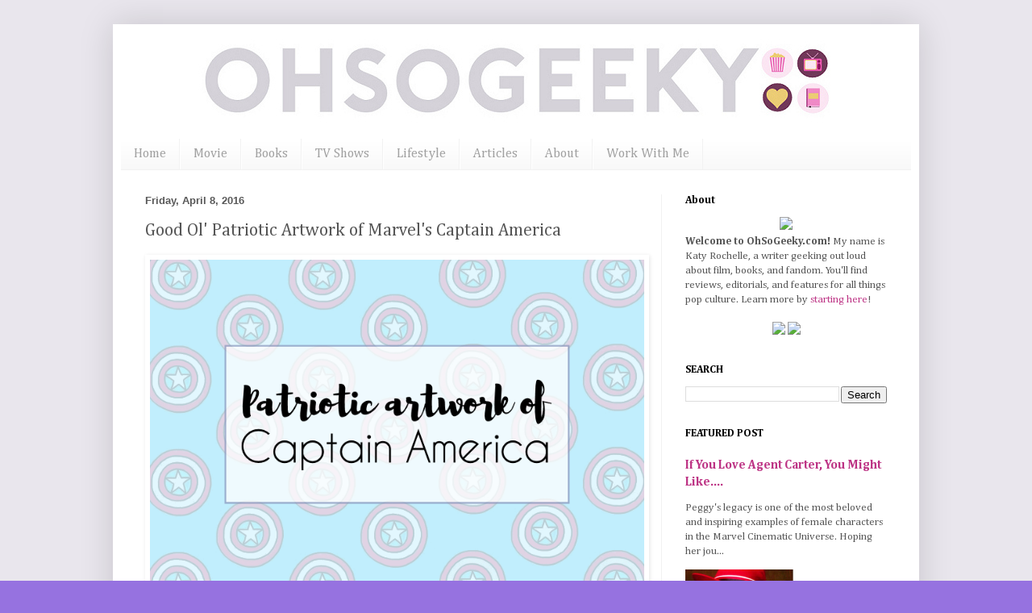

--- FILE ---
content_type: text/html; charset=UTF-8
request_url: https://www.ohsogeeky.com/2016/04/artwork-captain-america.html
body_size: 17250
content:
<!DOCTYPE html>
<html class='v2' dir='ltr' lang='en'>
<head>
<link href='https://www.blogger.com/static/v1/widgets/335934321-css_bundle_v2.css' rel='stylesheet' type='text/css'/>
<meta content='width=1100' name='viewport'/>
<meta content='text/html; charset=UTF-8' http-equiv='Content-Type'/>
<meta content='blogger' name='generator'/>
<link href='https://www.ohsogeeky.com/favicon.ico' rel='icon' type='image/x-icon'/>
<link href='https://www.ohsogeeky.com/2016/04/artwork-captain-america.html' rel='canonical'/>
<link rel="alternate" type="application/atom+xml" title="Oh So Geeky - Atom" href="https://www.ohsogeeky.com/feeds/posts/default" />
<link rel="alternate" type="application/rss+xml" title="Oh So Geeky - RSS" href="https://www.ohsogeeky.com/feeds/posts/default?alt=rss" />
<link rel="service.post" type="application/atom+xml" title="Oh So Geeky - Atom" href="https://www.blogger.com/feeds/5681829365024405949/posts/default" />

<link rel="alternate" type="application/atom+xml" title="Oh So Geeky - Atom" href="https://www.ohsogeeky.com/feeds/5207678201247132405/comments/default" />
<!--Can't find substitution for tag [blog.ieCssRetrofitLinks]-->
<link href='https://blogger.googleusercontent.com/img/b/R29vZ2xl/AVvXsEiCO0_L583a-kVI_3Ubc1tvuCcWP88Xu0JjOe58SaVCirjYW-EQ33pmcynR9iE1peg7kr6sf_cuaj69cX3Ip8knw_7pZCHCxzHVrrZVB4w9CNc3TH3lz0W4hvrAirQewiQVWdpd20Lnsc3J/s1600/captain-america-artwork.png' rel='image_src'/>
<meta content='https://www.ohsogeeky.com/2016/04/artwork-captain-america.html' property='og:url'/>
<meta content='Good Ol&#39; Patriotic Artwork of Marvel&#39;s Captain America' property='og:title'/>
<meta content='A geeky blog about movies, books, television shows, fandom, and pop culture' property='og:description'/>
<meta content='https://blogger.googleusercontent.com/img/b/R29vZ2xl/AVvXsEiCO0_L583a-kVI_3Ubc1tvuCcWP88Xu0JjOe58SaVCirjYW-EQ33pmcynR9iE1peg7kr6sf_cuaj69cX3Ip8knw_7pZCHCxzHVrrZVB4w9CNc3TH3lz0W4hvrAirQewiQVWdpd20Lnsc3J/w1200-h630-p-k-no-nu/captain-america-artwork.png' property='og:image'/>
<title>Oh So Geeky: Good Ol' Patriotic Artwork of Marvel's Captain America</title>
<style type='text/css'>@font-face{font-family:'Cambria';font-style:italic;font-weight:400;font-display:swap;src:url(//fonts.gstatic.com/l/font?kit=GFDoWAB9jnWLT-HIK7c7rJJdGg4xUQ&skey=6830e38320d5ad43&v=v18)format('woff2');unicode-range:U+0000-00FF,U+0131,U+0152-0153,U+02BB-02BC,U+02C6,U+02DA,U+02DC,U+0304,U+0308,U+0329,U+2000-206F,U+20AC,U+2122,U+2191,U+2193,U+2212,U+2215,U+FEFF,U+FFFD;}@font-face{font-family:'Cambria';font-style:normal;font-weight:400;font-display:swap;src:url(//fonts.gstatic.com/l/font?kit=GFDqWAB9jnWLT-HIK7ILrphaOAw&skey=d4699178559bc4b0&v=v18)format('woff2');unicode-range:U+0000-00FF,U+0131,U+0152-0153,U+02BB-02BC,U+02C6,U+02DA,U+02DC,U+0304,U+0308,U+0329,U+2000-206F,U+20AC,U+2122,U+2191,U+2193,U+2212,U+2215,U+FEFF,U+FFFD;}@font-face{font-family:'Cambria';font-style:normal;font-weight:700;font-display:swap;src:url(//fonts.gstatic.com/l/font?kit=GFDvWAB9jnWLT-HIIwkuu7V4NSY7WWA&skey=5202a3b6f5388b49&v=v18)format('woff2');unicode-range:U+0000-00FF,U+0131,U+0152-0153,U+02BB-02BC,U+02C6,U+02DA,U+02DC,U+0304,U+0308,U+0329,U+2000-206F,U+20AC,U+2122,U+2191,U+2193,U+2212,U+2215,U+FEFF,U+FFFD;}</style>
<style id='page-skin-1' type='text/css'><!--
/*
-----------------------------------------------
Blogger Template Style
Name:     Simple
Designer: Blogger
URL:      www.blogger.com
----------------------------------------------- */
/* Variable definitions
====================
<Variable name="keycolor" description="Main Color" type="color" default="#66bbdd"/>
<Group description="Page Text" selector="body">
<Variable name="body.font" description="Font" type="font"
default="normal normal 12px Arial, Tahoma, Helvetica, FreeSans, sans-serif"/>
<Variable name="body.text.color" description="Text Color" type="color" default="#222222"/>
</Group>
<Group description="Backgrounds" selector=".body-fauxcolumns-outer">
<Variable name="body.background.color" description="Outer Background" type="color" default="#66bbdd"/>
<Variable name="content.background.color" description="Main Background" type="color" default="#ffffff"/>
<Variable name="header.background.color" description="Header Background" type="color" default="transparent"/>
</Group>
<Group description="Links" selector=".main-outer">
<Variable name="link.color" description="Link Color" type="color" default="#2288bb"/>
<Variable name="link.visited.color" description="Visited Color" type="color" default="#888888"/>
<Variable name="link.hover.color" description="Hover Color" type="color" default="#33aaff"/>
</Group>
<Group description="Blog Title" selector=".header h1">
<Variable name="header.font" description="Font" type="font"
default="normal normal 60px Arial, Tahoma, Helvetica, FreeSans, sans-serif"/>
<Variable name="header.text.color" description="Title Color" type="color" default="#3399bb" />
</Group>
<Group description="Blog Description" selector=".header .description">
<Variable name="description.text.color" description="Description Color" type="color"
default="#777777" />
</Group>
<Group description="Tabs Text" selector=".tabs-inner .widget li a">
<Variable name="tabs.font" description="Font" type="font"
default="normal normal 14px Arial, Tahoma, Helvetica, FreeSans, sans-serif"/>
<Variable name="tabs.text.color" description="Text Color" type="color" default="#999999"/>
<Variable name="tabs.selected.text.color" description="Selected Color" type="color" default="#000000"/>
</Group>
<Group description="Tabs Background" selector=".tabs-outer .PageList">
<Variable name="tabs.background.color" description="Background Color" type="color" default="#f5f5f5"/>
<Variable name="tabs.selected.background.color" description="Selected Color" type="color" default="#eeeeee"/>
</Group>
<Group description="Post Title" selector="h3.post-title, .comments h4">
<Variable name="post.title.font" description="Font" type="font"
default="normal normal 22px Arial, Tahoma, Helvetica, FreeSans, sans-serif"/>
</Group>
<Group description="Date Header" selector=".date-header">
<Variable name="date.header.color" description="Text Color" type="color"
default="#565656"/>
<Variable name="date.header.background.color" description="Background Color" type="color"
default="transparent"/>
<Variable name="date.header.font" description="Text Font" type="font"
default="normal bold 11px Arial, Tahoma, Helvetica, FreeSans, sans-serif"/>
<Variable name="date.header.padding" description="Date Header Padding" type="string" default="inherit"/>
<Variable name="date.header.letterspacing" description="Date Header Letter Spacing" type="string" default="inherit"/>
<Variable name="date.header.margin" description="Date Header Margin" type="string" default="inherit"/>
</Group>
<Group description="Post Footer" selector=".post-footer">
<Variable name="post.footer.text.color" description="Text Color" type="color" default="#666666"/>
<Variable name="post.footer.background.color" description="Background Color" type="color"
default="#f9f9f9"/>
<Variable name="post.footer.border.color" description="Shadow Color" type="color" default="#eeeeee"/>
</Group>
<Group description="Gadgets" selector="h2">
<Variable name="widget.title.font" description="Title Font" type="font"
default="normal bold 11px Arial, Tahoma, Helvetica, FreeSans, sans-serif"/>
<Variable name="widget.title.text.color" description="Title Color" type="color" default="#000000"/>
<Variable name="widget.alternate.text.color" description="Alternate Color" type="color" default="#999999"/>
</Group>
<Group description="Images" selector=".main-inner">
<Variable name="image.background.color" description="Background Color" type="color" default="#ffffff"/>
<Variable name="image.border.color" description="Border Color" type="color" default="#eeeeee"/>
<Variable name="image.text.color" description="Caption Text Color" type="color" default="#565656"/>
</Group>
<Group description="Accents" selector=".content-inner">
<Variable name="body.rule.color" description="Separator Line Color" type="color" default="#eeeeee"/>
<Variable name="tabs.border.color" description="Tabs Border Color" type="color" default="#f1f1f1"/>
</Group>
<Variable name="body.background" description="Body Background" type="background"
color="#9672e0" default="$(color) none repeat scroll top left"/>
<Variable name="body.background.override" description="Body Background Override" type="string" default=""/>
<Variable name="body.background.gradient.cap" description="Body Gradient Cap" type="url"
default="url(https://resources.blogblog.com/blogblog/data/1kt/simple/gradients_light.png)"/>
<Variable name="body.background.gradient.tile" description="Body Gradient Tile" type="url"
default="url(https://resources.blogblog.com/blogblog/data/1kt/simple/body_gradient_tile_light.png)"/>
<Variable name="content.background.color.selector" description="Content Background Color Selector" type="string" default=".content-inner"/>
<Variable name="content.padding" description="Content Padding" type="length" default="10px" min="0" max="100px"/>
<Variable name="content.padding.horizontal" description="Content Horizontal Padding" type="length" default="10px" min="0" max="100px"/>
<Variable name="content.shadow.spread" description="Content Shadow Spread" type="length" default="40px" min="0" max="100px"/>
<Variable name="content.shadow.spread.webkit" description="Content Shadow Spread (WebKit)" type="length" default="5px" min="0" max="100px"/>
<Variable name="content.shadow.spread.ie" description="Content Shadow Spread (IE)" type="length" default="10px" min="0" max="100px"/>
<Variable name="main.border.width" description="Main Border Width" type="length" default="0" min="0" max="10px"/>
<Variable name="header.background.gradient" description="Header Gradient" type="url" default="none"/>
<Variable name="header.shadow.offset.left" description="Header Shadow Offset Left" type="length" default="-1px" min="-50px" max="50px"/>
<Variable name="header.shadow.offset.top" description="Header Shadow Offset Top" type="length" default="-1px" min="-50px" max="50px"/>
<Variable name="header.shadow.spread" description="Header Shadow Spread" type="length" default="1px" min="0" max="100px"/>
<Variable name="header.padding" description="Header Padding" type="length" default="30px" min="0" max="100px"/>
<Variable name="header.border.size" description="Header Border Size" type="length" default="1px" min="0" max="10px"/>
<Variable name="header.bottom.border.size" description="Header Bottom Border Size" type="length" default="0" min="0" max="10px"/>
<Variable name="header.border.horizontalsize" description="Header Horizontal Border Size" type="length" default="0" min="0" max="10px"/>
<Variable name="description.text.size" description="Description Text Size" type="string" default="140%"/>
<Variable name="tabs.margin.top" description="Tabs Margin Top" type="length" default="0" min="0" max="100px"/>
<Variable name="tabs.margin.side" description="Tabs Side Margin" type="length" default="30px" min="0" max="100px"/>
<Variable name="tabs.background.gradient" description="Tabs Background Gradient" type="url"
default="url(https://resources.blogblog.com/blogblog/data/1kt/simple/gradients_light.png)"/>
<Variable name="tabs.border.width" description="Tabs Border Width" type="length" default="1px" min="0" max="10px"/>
<Variable name="tabs.bevel.border.width" description="Tabs Bevel Border Width" type="length" default="1px" min="0" max="10px"/>
<Variable name="post.margin.bottom" description="Post Bottom Margin" type="length" default="25px" min="0" max="100px"/>
<Variable name="image.border.small.size" description="Image Border Small Size" type="length" default="2px" min="0" max="10px"/>
<Variable name="image.border.large.size" description="Image Border Large Size" type="length" default="5px" min="0" max="10px"/>
<Variable name="page.width.selector" description="Page Width Selector" type="string" default=".region-inner"/>
<Variable name="page.width" description="Page Width" type="string" default="auto"/>
<Variable name="main.section.margin" description="Main Section Margin" type="length" default="15px" min="0" max="100px"/>
<Variable name="main.padding" description="Main Padding" type="length" default="15px" min="0" max="100px"/>
<Variable name="main.padding.top" description="Main Padding Top" type="length" default="30px" min="0" max="100px"/>
<Variable name="main.padding.bottom" description="Main Padding Bottom" type="length" default="30px" min="0" max="100px"/>
<Variable name="paging.background"
color="#ffffff"
description="Background of blog paging area" type="background"
default="transparent none no-repeat scroll top center"/>
<Variable name="footer.bevel" description="Bevel border length of footer" type="length" default="0" min="0" max="10px"/>
<Variable name="mobile.background.overlay" description="Mobile Background Overlay" type="string"
default="transparent none repeat scroll top left"/>
<Variable name="mobile.background.size" description="Mobile Background Size" type="string" default="auto"/>
<Variable name="mobile.button.color" description="Mobile Button Color" type="color" default="#ffffff" />
<Variable name="startSide" description="Side where text starts in blog language" type="automatic" default="left"/>
<Variable name="endSide" description="Side where text ends in blog language" type="automatic" default="right"/>
*/
/* Content
navbar-iframe {display: none !important;}
----------------------------------------------- */
body {
font: normal normal 13px Cambria;
color: #565656;
background: #9672e0 url(https://blogger.googleusercontent.com/img/a/AVvXsEj0DP9hmAZnAW_eYHeheyPqcfB24FV5Uu34WmsiM0bmXWRtX4Nx8pEDy2yV5sL1rwUf14BkHIDtqLDNSQx5h9M5Xk8oeIHNCaBDAK5uDf8XEcbmwb9ZAMuEWzRVJ8sSqrU8AZXymV10gba7YI1OJwR5xH2QJzlsXCdkBMQsYIoTXMFDZgEslV961v0MlgPB=s1600) repeat scroll top left;
padding: 0 40px 40px 40px;
}
html body .region-inner {
min-width: 0;
max-width: 100%;
width: auto;
}
h2 {
font-size: 22px;
}
a:link {
text-decoration:none;
color: #bd3485;
}
a:visited {
text-decoration:none;
color: #929292;
}
a:hover {
text-decoration:underline;
color: #bd3485;
}
.body-fauxcolumn-outer .fauxcolumn-inner {
background: transparent none repeat scroll top left;
_background-image: none;
}
.body-fauxcolumn-outer .cap-top {
position: absolute;
z-index: 1;
height: 400px;
width: 100%;
}
.body-fauxcolumn-outer .cap-top .cap-left {
width: 100%;
background: transparent none repeat-x scroll top left;
_background-image: none;
}
.content-outer {
-moz-box-shadow: 0 0 40px rgba(0, 0, 0, .15);
-webkit-box-shadow: 0 0 5px rgba(0, 0, 0, .15);
-goog-ms-box-shadow: 0 0 10px #333333;
box-shadow: 0 0 40px rgba(0, 0, 0, .15);
margin-bottom: 1px;
}
.content-inner {
padding: 10px 10px;
}
.content-inner {
background-color: #ffffff;
}
/* Header
----------------------------------------------- */
.header-outer {
background: #545454 url(https://resources.blogblog.com/blogblog/data/1kt/simple/gradients_light.png) repeat-x scroll 0 -400px;
_background-image: none;
}
.Header h1 {
font: italic normal 100px Cambria;
color: #673dca;
text-shadow: 1px 2px 3px rgba(0, 0, 0, .2);
}
.Header h1 a {
color: #673dca;
}
.Header .description {
font-size: 140%;
color: #848484;
}
.header-inner .Header .titlewrapper {
padding: 22px 30px;
}
.header-inner .Header .descriptionwrapper {
padding: 0 30px;
}
/* Tabs
----------------------------------------------- */
.tabs-inner .section:first-child {
border-top: 0 solid #f2f2f2;
}
.tabs-inner .section:first-child ul {
margin-top: -0;
border-top: 0 solid #f2f2f2;
border-left: 0 solid #f2f2f2;
border-right: 0 solid #f2f2f2;
}
.tabs-inner .widget ul {
background: #f8f8f8 url(https://resources.blogblog.com/blogblog/data/1kt/simple/gradients_light.png) repeat-x scroll 0 -800px;
_background-image: none;
border-bottom: 1px solid #f2f2f2;
margin-top: 0;
margin-left: -30px;
margin-right: -30px;
}
.tabs-inner .widget li a {
display: inline-block;
padding: .6em 1em;
font: normal normal 16px Cambria;
color: #a1a1a1;
border-left: 1px solid #ffffff;
border-right: 1px solid #f2f2f2;
}
.tabs-inner .widget li:first-child a {
border-left: none;
}
.tabs-inner .widget li.selected a, .tabs-inner .widget li a:hover {
color: #000000;
background-color: #f1f1f1;
text-decoration: none;
}
/* Columns
----------------------------------------------- */
.main-outer {
border-top: 0 solid #f1f1f1;
}
.fauxcolumn-left-outer .fauxcolumn-inner {
border-right: 1px solid #f1f1f1;
}
.fauxcolumn-right-outer .fauxcolumn-inner {
border-left: 1px solid #f1f1f1;
}
/* Headings
----------------------------------------------- */
div.widget > h2,
div.widget h2.title {
margin: 0 0 1em 0;
font: normal bold 13px Cambria;
color: #000000;
}
/* Widgets
----------------------------------------------- */
.widget .zippy {
color: #a1a1a1;
text-shadow: 2px 2px 1px rgba(0, 0, 0, .1);
}
.widget .popular-posts ul {
list-style: none;
}
/* Posts
----------------------------------------------- */
h2.date-header {
font: normal bold 13px Arial, Tahoma, Helvetica, FreeSans, sans-serif;
}
.date-header span {
background-color: #ffffff;
color: #585858;
padding: inherit;
letter-spacing: inherit;
margin: inherit;
}
.main-inner {
padding-top: 30px;
padding-bottom: 30px;
}
.main-inner .column-center-inner {
padding: 0 15px;
}
.main-inner .column-center-inner .section {
margin: 0 15px;
}
.post {
margin: 0 0 25px 0;
width: 625px;
}
h3.post-title, .comments h4 {
font: normal normal 22px Cambria;
margin: .75em 0 0;
}
.post-body {
font-size: 110%;
line-height: 1.4;
position: relative;
}
.post-body img, .post-body .tr-caption-container, .Profile img, .Image img,
.BlogList .item-thumbnail img {
padding: 2px;
width: 98%;
background: #ffffff;
border: 1px solid #ffffff;
-moz-box-shadow: 1px 1px 5px rgba(0, 0, 0, .1);
-webkit-box-shadow: 1px 1px 5px rgba(0, 0, 0, .1);
box-shadow: 1px 1px 5px rgba(0, 0, 0, .1);
}
.post-body img, .post-body .tr-caption-container {
padding: 5px;
}
.post-body .tr-caption-container {
color: #585858;
}
.post-body .tr-caption-container img {
padding: 0;
background: transparent;
border: none;
-moz-box-shadow: 0 0 0 rgba(0, 0, 0, .1);
-webkit-box-shadow: 0 0 0 rgba(0, 0, 0, .1);
box-shadow: 0 0 0 rgba(0, 0, 0, .1);
}
.post-header {
margin: 0 0 1.5em;
line-height: 1.6;
font-size: 90%;
}
.post-footer {
margin: 20px -2px 0;
padding: 5px 10px;
color: #767676;
background-color: #fcfcfc;
border-bottom: 1px solid #f1f1f1;
line-height: 1.6;
font-size: 90%;
}
#comments .comment-author {
padding-top: 1.5em;
border-top: 1px solid #f1f1f1;
background-position: 0 1.5em;
}
#comments .comment-author:first-child {
padding-top: 0;
border-top: none;
}
.avatar-image-container {
margin: .2em 0 0;
}
#comments .avatar-image-container img {
border: 1px solid #ffffff;
}
/* Comments
----------------------------------------------- */
.comments .comments-content .icon.blog-author {
background-repeat: no-repeat;
background-image: url([data-uri]);
}
.comments .comments-content .loadmore a {
border-top: 1px solid #a1a1a1;
border-bottom: 1px solid #a1a1a1;
}
.comments .comment-thread.inline-thread {
background-color: #fcfcfc;
}
.comments .continue {
border-top: 2px solid #a1a1a1;
}
/* Accents
---------------------------------------------- */
.section-columns td.columns-cell {
border-left: 1px solid #f1f1f1;
}
.blog-pager {
background: transparent none no-repeat scroll top center;
}
.blog-pager-older-link, .home-link,
.blog-pager-newer-link {
background-color: #ffffff;
padding: 5px;
}
.footer-outer {
border-top: 0 dashed #bbbbbb;
}
/* Mobile
----------------------------------------------- */
body.mobile  {
background-size: auto;
}
.mobile .body-fauxcolumn-outer {
background: transparent none repeat scroll top left;
}
.mobile .body-fauxcolumn-outer .cap-top {
background-size: 100% auto;
}
.mobile .content-outer {
-webkit-box-shadow: 0 0 3px rgba(0, 0, 0, .15);
box-shadow: 0 0 3px rgba(0, 0, 0, .15);
}
.mobile .tabs-inner .widget ul {
margin-left: 0;
margin-right: 0;
}
.mobile .post {
margin: 0;
}
.mobile .main-inner .column-center-inner .section {
margin: 0;
}
.mobile .date-header span {
padding: 0.1em 10px;
margin: 0 -10px;
}
.mobile h3.post-title {
margin: 0;
}
.mobile .blog-pager {
background: transparent none no-repeat scroll top center;
}
.mobile .footer-outer {
border-top: none;
}
.mobile .main-inner, .mobile .footer-inner {
background-color: #ffffff;
}
.mobile-index-contents {
color: #565656;
}
.mobile-link-button {
background-color: #bd3485;
}
.mobile-link-button a:link, .mobile-link-button a:visited {
color: #ffffff;
}
.mobile .tabs-inner .section:first-child {
border-top: none;
}
.mobile .tabs-inner .PageList .widget-content {
background-color: #f1f1f1;
color: #000000;
border-top: 1px solid #f2f2f2;
border-bottom: 1px solid #f2f2f2;
}
.mobile .tabs-inner .PageList .widget-content .pagelist-arrow {
border-left: 1px solid #f2f2f2;
}
.titlewrapper {text-align: center; margin-top: 125px;}
--></style>
<style id='template-skin-1' type='text/css'><!--
body {
min-width: 1000px;
}
.content-outer, .content-fauxcolumn-outer, .region-inner {
min-width: 1000px;
max-width: 1000px;
_width: 1000px;
}
.main-inner .columns {
padding-left: 0;
padding-right: 310px;
}
.main-inner .fauxcolumn-center-outer {
left: 0;
right: 310px;
/* IE6 does not respect left and right together */
_width: expression(this.parentNode.offsetWidth -
parseInt("0") -
parseInt("310px") + 'px');
}
.main-inner .fauxcolumn-left-outer {
width: 0;
}
.main-inner .fauxcolumn-right-outer {
width: 310px;
}
.main-inner .column-left-outer {
width: 0;
right: 100%;
margin-left: -0;
}
.main-inner .column-right-outer {
width: 310px;
margin-right: -310px;
}
#layout {
min-width: 0;
}
#layout .content-outer {
min-width: 0;
width: 800px;
}
#layout .region-inner {
min-width: 0;
width: auto;
}
body#layout div.add_widget {
padding: 8px;
}
body#layout div.add_widget a {
margin-left: 32px;
}
--></style>
<style>
    body {background-image:url(https\:\/\/blogger.googleusercontent.com\/img\/a\/AVvXsEj0DP9hmAZnAW_eYHeheyPqcfB24FV5Uu34WmsiM0bmXWRtX4Nx8pEDy2yV5sL1rwUf14BkHIDtqLDNSQx5h9M5Xk8oeIHNCaBDAK5uDf8XEcbmwb9ZAMuEWzRVJ8sSqrU8AZXymV10gba7YI1OJwR5xH2QJzlsXCdkBMQsYIoTXMFDZgEslV961v0MlgPB=s1600);}
    
@media (max-width: 200px) { body {background-image:url(https\:\/\/blogger.googleusercontent.com\/img\/a\/AVvXsEj0DP9hmAZnAW_eYHeheyPqcfB24FV5Uu34WmsiM0bmXWRtX4Nx8pEDy2yV5sL1rwUf14BkHIDtqLDNSQx5h9M5Xk8oeIHNCaBDAK5uDf8XEcbmwb9ZAMuEWzRVJ8sSqrU8AZXymV10gba7YI1OJwR5xH2QJzlsXCdkBMQsYIoTXMFDZgEslV961v0MlgPB=w200);}}
@media (max-width: 400px) and (min-width: 201px) { body {background-image:url(https\:\/\/blogger.googleusercontent.com\/img\/a\/AVvXsEj0DP9hmAZnAW_eYHeheyPqcfB24FV5Uu34WmsiM0bmXWRtX4Nx8pEDy2yV5sL1rwUf14BkHIDtqLDNSQx5h9M5Xk8oeIHNCaBDAK5uDf8XEcbmwb9ZAMuEWzRVJ8sSqrU8AZXymV10gba7YI1OJwR5xH2QJzlsXCdkBMQsYIoTXMFDZgEslV961v0MlgPB=w400);}}
@media (max-width: 800px) and (min-width: 401px) { body {background-image:url(https\:\/\/blogger.googleusercontent.com\/img\/a\/AVvXsEj0DP9hmAZnAW_eYHeheyPqcfB24FV5Uu34WmsiM0bmXWRtX4Nx8pEDy2yV5sL1rwUf14BkHIDtqLDNSQx5h9M5Xk8oeIHNCaBDAK5uDf8XEcbmwb9ZAMuEWzRVJ8sSqrU8AZXymV10gba7YI1OJwR5xH2QJzlsXCdkBMQsYIoTXMFDZgEslV961v0MlgPB=w800);}}
@media (max-width: 1200px) and (min-width: 801px) { body {background-image:url(https\:\/\/blogger.googleusercontent.com\/img\/a\/AVvXsEj0DP9hmAZnAW_eYHeheyPqcfB24FV5Uu34WmsiM0bmXWRtX4Nx8pEDy2yV5sL1rwUf14BkHIDtqLDNSQx5h9M5Xk8oeIHNCaBDAK5uDf8XEcbmwb9ZAMuEWzRVJ8sSqrU8AZXymV10gba7YI1OJwR5xH2QJzlsXCdkBMQsYIoTXMFDZgEslV961v0MlgPB=w1200);}}
/* Last tag covers anything over one higher than the previous max-size cap. */
@media (min-width: 1201px) { body {background-image:url(https\:\/\/blogger.googleusercontent.com\/img\/a\/AVvXsEj0DP9hmAZnAW_eYHeheyPqcfB24FV5Uu34WmsiM0bmXWRtX4Nx8pEDy2yV5sL1rwUf14BkHIDtqLDNSQx5h9M5Xk8oeIHNCaBDAK5uDf8XEcbmwb9ZAMuEWzRVJ8sSqrU8AZXymV10gba7YI1OJwR5xH2QJzlsXCdkBMQsYIoTXMFDZgEslV961v0MlgPB=w1600);}}
  </style>
<link href='https://www.blogger.com/dyn-css/authorization.css?targetBlogID=5681829365024405949&amp;zx=f12509b8-d005-4c6a-9d7c-33942bb7ea1e' media='none' onload='if(media!=&#39;all&#39;)media=&#39;all&#39;' rel='stylesheet'/><noscript><link href='https://www.blogger.com/dyn-css/authorization.css?targetBlogID=5681829365024405949&amp;zx=f12509b8-d005-4c6a-9d7c-33942bb7ea1e' rel='stylesheet'/></noscript>
<meta name='google-adsense-platform-account' content='ca-host-pub-1556223355139109'/>
<meta name='google-adsense-platform-domain' content='blogspot.com'/>

</head>
<body class='loading'>
<div class='navbar no-items section' id='navbar' name='Navbar'>
</div>
<div class='body-fauxcolumns'>
<div class='fauxcolumn-outer body-fauxcolumn-outer'>
<div class='cap-top'>
<div class='cap-left'></div>
<div class='cap-right'></div>
</div>
<div class='fauxborder-left'>
<div class='fauxborder-right'></div>
<div class='fauxcolumn-inner'>
</div>
</div>
<div class='cap-bottom'>
<div class='cap-left'></div>
<div class='cap-right'></div>
</div>
</div>
</div>
<div class='content'>
<div class='content-fauxcolumns'>
<div class='fauxcolumn-outer content-fauxcolumn-outer'>
<div class='cap-top'>
<div class='cap-left'></div>
<div class='cap-right'></div>
</div>
<div class='fauxborder-left'>
<div class='fauxborder-right'></div>
<div class='fauxcolumn-inner'>
</div>
</div>
<div class='cap-bottom'>
<div class='cap-left'></div>
<div class='cap-right'></div>
</div>
</div>
</div>
<div class='content-outer'>
<div class='content-cap-top cap-top'>
<div class='cap-left'></div>
<div class='cap-right'></div>
</div>
<div class='fauxborder-left content-fauxborder-left'>
<div class='fauxborder-right content-fauxborder-right'></div>
<div class='content-inner'>
<header>
<div class='header-outer'>
<div class='header-cap-top cap-top'>
<div class='cap-left'></div>
<div class='cap-right'></div>
</div>
<div class='fauxborder-left header-fauxborder-left'>
<div class='fauxborder-right header-fauxborder-right'></div>
<div class='region-inner header-inner'>
<div class='header section' id='header' name='Header'><div class='widget Header' data-version='1' id='Header1'>
<div id='header-inner'>
<a href='https://www.ohsogeeky.com/' style='display: block'>
<img alt='Oh So Geeky' height='132px; ' id='Header1_headerimg' src='https://blogger.googleusercontent.com/img/a/AVvXsEhi4w4EtXry7B8Z-ywfmeKDY-uAnDTUqTLJGjmzPqzyTUAgTCmn5uldpjgeFWZXYb4jlkv7DppWansCSoKQFEOZiic-KHh3M5IaWIrCRdRxBPo8iY-yPM10qQ-l2LYaYvg_U1GqrmRibqpAKe-hCY4jYuFSPff0IhZpy5KGHAlCYFdntDwxeqvdvSJwjVV0=s982' style='display: block' width='982px; '/>
</a>
</div>
</div></div>
</div>
</div>
<div class='header-cap-bottom cap-bottom'>
<div class='cap-left'></div>
<div class='cap-right'></div>
</div>
</div>
</header>
<div class='tabs-outer'>
<div class='tabs-cap-top cap-top'>
<div class='cap-left'></div>
<div class='cap-right'></div>
</div>
<div class='fauxborder-left tabs-fauxborder-left'>
<div class='fauxborder-right tabs-fauxborder-right'></div>
<div class='region-inner tabs-inner'>
<div class='tabs section' id='crosscol' name='Cross-Column'><div class='widget LinkList' data-version='1' id='LinkList1'>
<h2>Menu</h2>
<div class='widget-content'>
<ul>
<li><a href='https://www.ohsogeeky.com/'>Home</a></li>
<li><a href='https://www.ohsogeeky.com/search/label/film'>Movie</a></li>
<li><a href='https://www.ohsogeeky.com/search/label/books'>Books</a></li>
<li><a href='https://www.ohsogeeky.com/search/label/television shows'>TV Shows</a></li>
<li><a href='https://www.ohsogeeky.com/search/label/geeky lifestyle'>Lifestyle</a></li>
<li><a href='https://www.ohsogeeky.com/search/label/articles'>Articles</a></li>
<li><a href='https://www.ohsogeeky.com/p/about.html'>About</a></li>
<li><a href='https://www.ohsogeeky.com/p/work-with-me_12.html'>Work With Me</a></li>
</ul>
<div class='clear'></div>
</div>
</div></div>
<div class='tabs no-items section' id='crosscol-overflow' name='Cross-Column 2'></div>
</div>
</div>
<div class='tabs-cap-bottom cap-bottom'>
<div class='cap-left'></div>
<div class='cap-right'></div>
</div>
</div>
<div class='main-outer'>
<div class='main-cap-top cap-top'>
<div class='cap-left'></div>
<div class='cap-right'></div>
</div>
<div class='fauxborder-left main-fauxborder-left'>
<div class='fauxborder-right main-fauxborder-right'></div>
<div class='region-inner main-inner'>
<div class='columns fauxcolumns'>
<div class='fauxcolumn-outer fauxcolumn-center-outer'>
<div class='cap-top'>
<div class='cap-left'></div>
<div class='cap-right'></div>
</div>
<div class='fauxborder-left'>
<div class='fauxborder-right'></div>
<div class='fauxcolumn-inner'>
</div>
</div>
<div class='cap-bottom'>
<div class='cap-left'></div>
<div class='cap-right'></div>
</div>
</div>
<div class='fauxcolumn-outer fauxcolumn-left-outer'>
<div class='cap-top'>
<div class='cap-left'></div>
<div class='cap-right'></div>
</div>
<div class='fauxborder-left'>
<div class='fauxborder-right'></div>
<div class='fauxcolumn-inner'>
</div>
</div>
<div class='cap-bottom'>
<div class='cap-left'></div>
<div class='cap-right'></div>
</div>
</div>
<div class='fauxcolumn-outer fauxcolumn-right-outer'>
<div class='cap-top'>
<div class='cap-left'></div>
<div class='cap-right'></div>
</div>
<div class='fauxborder-left'>
<div class='fauxborder-right'></div>
<div class='fauxcolumn-inner'>
</div>
</div>
<div class='cap-bottom'>
<div class='cap-left'></div>
<div class='cap-right'></div>
</div>
</div>
<!-- corrects IE6 width calculation -->
<div class='columns-inner'>
<div class='column-center-outer'>
<div class='column-center-inner'>
<div class='main section' id='main' name='Main'><div class='widget Blog' data-version='1' id='Blog1'>
<div class='blog-posts hfeed'>

          <div class="date-outer">
        
<h2 class='date-header'><span>Friday, April 8, 2016</span></h2>

          <div class="date-posts">
        
<div class='post-outer'>
<div class='post hentry uncustomized-post-template' itemprop='blogPost' itemscope='itemscope' itemtype='http://schema.org/BlogPosting'>
<meta content='https://blogger.googleusercontent.com/img/b/R29vZ2xl/AVvXsEiCO0_L583a-kVI_3Ubc1tvuCcWP88Xu0JjOe58SaVCirjYW-EQ33pmcynR9iE1peg7kr6sf_cuaj69cX3Ip8knw_7pZCHCxzHVrrZVB4w9CNc3TH3lz0W4hvrAirQewiQVWdpd20Lnsc3J/s1600/captain-america-artwork.png' itemprop='image_url'/>
<meta content='5681829365024405949' itemprop='blogId'/>
<meta content='5207678201247132405' itemprop='postId'/>
<a name='5207678201247132405'></a>
<h3 class='post-title entry-title' itemprop='name'>
Good Ol' Patriotic Artwork of Marvel's Captain America
</h3>
<div class='post-header'>
<div class='post-header-line-1'></div>
</div>
<div class='post-body entry-content' id='post-body-5207678201247132405' itemprop='description articleBody'>
<div class="separator" style="clear: both; text-align: center;">
<a href="https://blogger.googleusercontent.com/img/b/R29vZ2xl/AVvXsEiCO0_L583a-kVI_3Ubc1tvuCcWP88Xu0JjOe58SaVCirjYW-EQ33pmcynR9iE1peg7kr6sf_cuaj69cX3Ip8knw_7pZCHCxzHVrrZVB4w9CNc3TH3lz0W4hvrAirQewiQVWdpd20Lnsc3J/s1600/captain-america-artwork.png" imageanchor="1"><img alt="Captain America artwork collection" border="0" src="https://blogger.googleusercontent.com/img/b/R29vZ2xl/AVvXsEiCO0_L583a-kVI_3Ubc1tvuCcWP88Xu0JjOe58SaVCirjYW-EQ33pmcynR9iE1peg7kr6sf_cuaj69cX3Ip8knw_7pZCHCxzHVrrZVB4w9CNc3TH3lz0W4hvrAirQewiQVWdpd20Lnsc3J/s1600/captain-america-artwork.png" title="" /></a></div>
Courageous, diplomatic, and a team leader, Captain America is one of the best superheroes around. It's just as well that he would garner amazing artwork from around the web from artists and fans around the world. I browsed as much of the internet as possible searching for creative interpretations of Marvel's hero. Here is some incredibly patriotic&nbsp;<a href="http://www.ohsogeeky.com/search/label/artwork" target="_blank">artwork</a>&nbsp;of the freedom fighter Steve Rogers in all his good ol' USA glory.&nbsp;Hope you enjoy!<br />
<br />
<div style="clear: both; text-align: center;">
<a href="https://blogger.googleusercontent.com/img/b/R29vZ2xl/AVvXsEjXccgdvYcrWC2Wqy0MlzR667zchmiooNF7HOrwdssJf5caadsVheitXcCbKjKmXiv4PmDzqfbwrtjlZ5mjoHGrrg4z3qWYzdePfXkqu175Iw5AU7LjSZWcbjy4Ev0PqKEJQoINQS17noPr/s1600/captain_america_in_age_of_ultron_by_denkata5698-d99w01s.jpg" imageanchor="1"></a><br />
<a name="more"></a><a href="https://blogger.googleusercontent.com/img/b/R29vZ2xl/AVvXsEjXccgdvYcrWC2Wqy0MlzR667zchmiooNF7HOrwdssJf5caadsVheitXcCbKjKmXiv4PmDzqfbwrtjlZ5mjoHGrrg4z3qWYzdePfXkqu175Iw5AU7LjSZWcbjy4Ev0PqKEJQoINQS17noPr/s1600/captain_america_in_age_of_ultron_by_denkata5698-d99w01s.jpg" imageanchor="1"><br /><img border="0" src="https://blogger.googleusercontent.com/img/b/R29vZ2xl/AVvXsEjXccgdvYcrWC2Wqy0MlzR667zchmiooNF7HOrwdssJf5caadsVheitXcCbKjKmXiv4PmDzqfbwrtjlZ5mjoHGrrg4z3qWYzdePfXkqu175Iw5AU7LjSZWcbjy4Ev0PqKEJQoINQS17noPr/s1600/captain_america_in_age_of_ultron_by_denkata5698-d99w01s.jpg" width="650" /></a></div>
<div style="text-align: center;">
<a href="http://denkata5698.deviantart.com/art/Captain-America-in-Age-of-Ultron-560805184" target="_blank">source</a></div>
<div style="text-align: center;">
<br /></div>
<div style="clear: both; text-align: center;">
<a href="https://blogger.googleusercontent.com/img/b/R29vZ2xl/AVvXsEgRgBqOdVbZ0MrPbSyLSq5qnXOizs-lkxkba8i6JX8P3BY6JIPlZiLCWGVT33TGJB-92wSm8nh5nPNK9vlfVrgowqUmKor9ko1MypTDpOWpD1sb7NHA6y9IqId5K5xOOYYyXWo5d_aZy2d1/s1600/Captain+America+as+drawn+by+Norman+Rockwell+by+Marco+D%2527Alfonso.jpg" imageanchor="1"><img border="0" src="https://blogger.googleusercontent.com/img/b/R29vZ2xl/AVvXsEgRgBqOdVbZ0MrPbSyLSq5qnXOizs-lkxkba8i6JX8P3BY6JIPlZiLCWGVT33TGJB-92wSm8nh5nPNK9vlfVrgowqUmKor9ko1MypTDpOWpD1sb7NHA6y9IqId5K5xOOYYyXWo5d_aZy2d1/s1600/Captain+America+as+drawn+by+Norman+Rockwell+by+Marco+D%2527Alfonso.jpg" width="650" /></a></div>
<div style="text-align: center;">
<a href="http://api.viglink.com/api/click?format=go&amp;jsonp=vglnk_146008029142315&amp;key=49ebc289a21927599d92d11764fee566&amp;libId=imr23zll01000o9e000DLb19vxwpv&amp;loc=http%3A%2F%2Fgeektyrant.com%2Fnews%2Fcaptain-america-art-inspired-by-norman-rockwell&amp;v=1&amp;out=http%3A%2F%2Fm7781.deviantart.com%2Fart%2Fcaptain-america-x-rockwell-465584140&amp;ref=https%3A%2F%2Fwww.google.com%2F&amp;title=CAPTAIN%20AMERICA%20Art%20Inspired%20by%20Norman%20Rockwell%20%E2%80%94%20GeekTyrant&amp;txt=Marco%20D%27Alfonso" target="_blank">source</a></div>
<br />
<div style="clear: both; text-align: center;">
<a href="https://blogger.googleusercontent.com/img/b/R29vZ2xl/AVvXsEgwHkHZrphacqK5SNNui5XB6NM3iRHpWD3AbBYhT95u-Lrr150m1CvGz8xNLgn7sIN3a8kAUhFlrGNjmw8nYbJv3UfQJGgTuku6oQaNSLkdYZYvBbTr6pzPX1MVLw80p3R4_Gryn7m1TglQ/s1600/Captain+America+by+Mike+Del+Mundo.jpg" imageanchor="1"><img border="0" src="https://blogger.googleusercontent.com/img/b/R29vZ2xl/AVvXsEgwHkHZrphacqK5SNNui5XB6NM3iRHpWD3AbBYhT95u-Lrr150m1CvGz8xNLgn7sIN3a8kAUhFlrGNjmw8nYbJv3UfQJGgTuku6oQaNSLkdYZYvBbTr6pzPX1MVLw80p3R4_Gryn7m1TglQ/s1600/Captain+America+by+Mike+Del+Mundo.jpg" width="650" /></a></div>
<div style="text-align: center;">
<a href="http://bear1na.tumblr.com/post/101077327039/captain-america-by-mike-del-mundo" target="_blank">source</a></div>
<br />
<div class="separator" style="clear: both; text-align: center;">
<a href="https://blogger.googleusercontent.com/img/b/R29vZ2xl/AVvXsEhu9X0OwD2g6mMjqhYjpTFn3RVs5gcB0f-QgUgBO7m8_laNpMBXDzkyFQ6QV3ELh4aHJdyPlIh9PnNAf07igJ-2-5Vzf8pFNtnMeGaWiRi59YeVSs0F9cswMrEADcQXPUBRaYsNvBBagcri/s1600/CAPTAIN+AMERICA+by+Mike+Mahle.jpg" imageanchor="1"><img border="0" src="https://blogger.googleusercontent.com/img/b/R29vZ2xl/AVvXsEhu9X0OwD2g6mMjqhYjpTFn3RVs5gcB0f-QgUgBO7m8_laNpMBXDzkyFQ6QV3ELh4aHJdyPlIh9PnNAf07igJ-2-5Vzf8pFNtnMeGaWiRi59YeVSs0F9cswMrEADcQXPUBRaYsNvBBagcri/s1600/CAPTAIN+AMERICA+by+Mike+Mahle.jpg" width="650" /></a></div>
<div style="text-align: center;">
<a href="http://patientcomicaddict.tumblr.com/image/45288024761" target="_blank">source</a><br />
<br /></div>
<center>
 <a href="https://blogger.googleusercontent.com/img/b/R29vZ2xl/AVvXsEjI1cSgUlOpVmx4RJL4VzbBK7RZQcuSjbkT7EujTdW66hQj5hDqnUB12Ru6z8BOPO-QSeeIwkScv3sdNe33w0yPgGqTKMvJtIGlV7Kz8EmjyLE6ffj2SyfhuegKIWs0pJmiv-BFevUk5Rcm/s1600/captain+america+avengers+god+quote+poster.png" imageanchor="1"><img border="0" src="https://blogger.googleusercontent.com/img/b/R29vZ2xl/AVvXsEjI1cSgUlOpVmx4RJL4VzbBK7RZQcuSjbkT7EujTdW66hQj5hDqnUB12Ru6z8BOPO-QSeeIwkScv3sdNe33w0yPgGqTKMvJtIGlV7Kz8EmjyLE6ffj2SyfhuegKIWs0pJmiv-BFevUk5Rcm/s1600/captain+america+avengers+god+quote+poster.png" width="650" /></a></center>
<div style="text-align: center;">
<a href="http://findaroadtoahumbleabode.tumblr.com/post/25879204912" target="_blank">source</a></div>
<center>
 <div style="clear: both;">
<br /></div>
</center>
<div style="clear: both; text-align: center;">
<a href="https://blogger.googleusercontent.com/img/b/R29vZ2xl/AVvXsEhimFYAhUtLUeMVdlf3Pqy6msMhWn5A1MF2dc0Ysq4lsJSARL5fRuzL_ELNSAX_26VYc_XGYgZVHQxNFDO1m5z4ZaVYCPcN3PIohChFbU_eLG-YvAvomfosMyh36p56IjcfjMZCjNYtEgm3/s1600/captain+america+the+winter+soldier+hiddlestalker.jpg" imageanchor="1"><img border="0" src="https://blogger.googleusercontent.com/img/b/R29vZ2xl/AVvXsEhimFYAhUtLUeMVdlf3Pqy6msMhWn5A1MF2dc0Ysq4lsJSARL5fRuzL_ELNSAX_26VYc_XGYgZVHQxNFDO1m5z4ZaVYCPcN3PIohChFbU_eLG-YvAvomfosMyh36p56IjcfjMZCjNYtEgm3/s1600/captain+america+the+winter+soldier+hiddlestalker.jpg" width="650" /></a></div>
<div style="text-align: center;">
<a href="http://oliriches.tumblr.com/" target="_blank">source</a></div>
<br />
<center>
 <a href="https://blogger.googleusercontent.com/img/b/R29vZ2xl/AVvXsEjo2H2lLWSso2XVeOFn-wB8ZbN9EyMcTgAJ7zwrILLOpbs4vMtj-ScawGdgfO_wzhVZxm5_ZThoo_L4wRTmP1zjiVU8p9JG8BlOavSkym_E8MgiUhVrKEjY3iLQZFENncdzQNb7WSayYCyn/s1600/captain+america+bucky+drawing+artist.jpg" imageanchor="1" style="text-align: center;"><img border="0" src="https://blogger.googleusercontent.com/img/b/R29vZ2xl/AVvXsEjo2H2lLWSso2XVeOFn-wB8ZbN9EyMcTgAJ7zwrILLOpbs4vMtj-ScawGdgfO_wzhVZxm5_ZThoo_L4wRTmP1zjiVU8p9JG8BlOavSkym_E8MgiUhVrKEjY3iLQZFENncdzQNb7WSayYCyn/s1600/captain+america+bucky+drawing+artist.jpg" width="650" /></a></center>
<br />
<center>
 <a href="http://clurbur02.tumblr.com/post/95116912807" style="text-align: center;" target="_blank">source</a></center>
<br />
<br />
<div style="clear: both; text-align: center;">
<a href="https://blogger.googleusercontent.com/img/b/R29vZ2xl/AVvXsEgG8gY1vVWfQqNpGHzjw0ym_b2dynHUG9GCvu6dgaRoi620LUhdsoMx7pCVx0F7YmXnddvRF5X7PDs7Mkfs1VhDlLBrAZ2CsApZNiEMOLW4cSz9b5EgDZYBUaWG8oFOATWfXUI9XgDCqP_z/s1600/captain_america_by_yangngi-d7s5uvd.png" imageanchor="1"><img border="0" src="https://blogger.googleusercontent.com/img/b/R29vZ2xl/AVvXsEgG8gY1vVWfQqNpGHzjw0ym_b2dynHUG9GCvu6dgaRoi620LUhdsoMx7pCVx0F7YmXnddvRF5X7PDs7Mkfs1VhDlLBrAZ2CsApZNiEMOLW4cSz9b5EgDZYBUaWG8oFOATWfXUI9XgDCqP_z/s1600/captain_america_by_yangngi-d7s5uvd.png" width="650" /></a></div>
<div style="text-align: center;">
<a href="http://yangngi.deviantart.com/art/captain-america-470565769" target="_blank">source</a><br />
<br /></div>
<center>
 <div style="text-align: center;">
</div>
</center>
<div style="clear: both; text-align: center;">
<a href="https://blogger.googleusercontent.com/img/b/R29vZ2xl/AVvXsEgkPbTFVIherm99FEL5yxJD0OunzmWwZ_-cW7OVere0EFJhzDOPmS73fY24H35MEAOBLivG9rySgzq5FjHwMJ7qh3dnwdHqYSzAbPDlRGd_y7lkRo31WJdsMZ-SzgK_9DkRVMV3sBEL1VDm/s1600/Captain+America+Vol.7+%25233+variant+cover+by+Alex+Maleev.jpg" imageanchor="1"><img border="0" src="https://blogger.googleusercontent.com/img/b/R29vZ2xl/AVvXsEgkPbTFVIherm99FEL5yxJD0OunzmWwZ_-cW7OVere0EFJhzDOPmS73fY24H35MEAOBLivG9rySgzq5FjHwMJ7qh3dnwdHqYSzAbPDlRGd_y7lkRo31WJdsMZ-SzgK_9DkRVMV3sBEL1VDm/s1600/Captain+America+Vol.7+%25233+variant+cover+by+Alex+Maleev.jpg" width="650" /></a></div>
<div style="text-align: center;">
<a href="https://www.pinterest.com/pin/141300507034412000/" target="_blank">source</a></div>
<div style='clear: both;'></div>
</div>
<div class='post-footer'>
<div class='post-footer-line post-footer-line-1'>
<span class='post-author vcard'>
</span>
<span class='post-timestamp'>
at
<meta content='https://www.ohsogeeky.com/2016/04/artwork-captain-america.html' itemprop='url'/>
<a class='timestamp-link' href='https://www.ohsogeeky.com/2016/04/artwork-captain-america.html' rel='bookmark' title='permanent link'><abbr class='published' itemprop='datePublished' title='2016-04-08T22:35:00-04:00'>April 08, 2016</abbr></a>
</span>
<span class='post-comment-link'>
</span>
<span class='post-icons'>
<span class='item-control blog-admin pid-1327898731'>
<a href='https://www.blogger.com/post-edit.g?blogID=5681829365024405949&postID=5207678201247132405&from=pencil' title='Edit Post'>
<img alt='' class='icon-action' height='18' src='https://resources.blogblog.com/img/icon18_edit_allbkg.gif' width='18'/>
</a>
</span>
</span>
<div class='post-share-buttons goog-inline-block'>
<a class='goog-inline-block share-button sb-email' href='https://www.blogger.com/share-post.g?blogID=5681829365024405949&postID=5207678201247132405&target=email' target='_blank' title='Email This'><span class='share-button-link-text'>Email This</span></a><a class='goog-inline-block share-button sb-blog' href='https://www.blogger.com/share-post.g?blogID=5681829365024405949&postID=5207678201247132405&target=blog' onclick='window.open(this.href, "_blank", "height=270,width=475"); return false;' target='_blank' title='BlogThis!'><span class='share-button-link-text'>BlogThis!</span></a><a class='goog-inline-block share-button sb-twitter' href='https://www.blogger.com/share-post.g?blogID=5681829365024405949&postID=5207678201247132405&target=twitter' target='_blank' title='Share to X'><span class='share-button-link-text'>Share to X</span></a><a class='goog-inline-block share-button sb-facebook' href='https://www.blogger.com/share-post.g?blogID=5681829365024405949&postID=5207678201247132405&target=facebook' onclick='window.open(this.href, "_blank", "height=430,width=640"); return false;' target='_blank' title='Share to Facebook'><span class='share-button-link-text'>Share to Facebook</span></a><a class='goog-inline-block share-button sb-pinterest' href='https://www.blogger.com/share-post.g?blogID=5681829365024405949&postID=5207678201247132405&target=pinterest' target='_blank' title='Share to Pinterest'><span class='share-button-link-text'>Share to Pinterest</span></a>
</div>
</div>
<div class='post-footer-line post-footer-line-2'>
<span class='post-labels'>
Labels:
<a href='https://www.ohsogeeky.com/search/label/artwork' rel='tag'>artwork</a>,
<a href='https://www.ohsogeeky.com/search/label/captain%20america' rel='tag'>captain america</a>,
<a href='https://www.ohsogeeky.com/search/label/chris%20evans' rel='tag'>chris evans</a>,
<a href='https://www.ohsogeeky.com/search/label/comic%20books' rel='tag'>comic books</a>,
<a href='https://www.ohsogeeky.com/search/label/marvel' rel='tag'>marvel</a>
</span>
</div>
<div class='post-footer-line post-footer-line-3'>
<span class='post-location'>
</span>
</div>
</div>
</div>
<div class='comments' id='comments'>
<a name='comments'></a>
<h4>No comments:</h4>
<div id='Blog1_comments-block-wrapper'>
<dl class='avatar-comment-indent' id='comments-block'>
</dl>
</div>
<p class='comment-footer'>
<div class='comment-form'>
<a name='comment-form'></a>
<h4 id='comment-post-message'>Post a Comment</h4>
<p>
</p>
<a href='https://www.blogger.com/comment/frame/5681829365024405949?po=5207678201247132405&hl=en&saa=85391&origin=https://www.ohsogeeky.com' id='comment-editor-src'></a>
<iframe allowtransparency='true' class='blogger-iframe-colorize blogger-comment-from-post' frameborder='0' height='410px' id='comment-editor' name='comment-editor' src='' width='100%'></iframe>
<script src='https://www.blogger.com/static/v1/jsbin/2830521187-comment_from_post_iframe.js' type='text/javascript'></script>
<script type='text/javascript'>
      BLOG_CMT_createIframe('https://www.blogger.com/rpc_relay.html');
    </script>
</div>
</p>
</div>
</div>
<div class='inline-ad'>
</div>

        </div></div>
      
</div>
<div class='blog-pager' id='blog-pager'>
<span id='blog-pager-newer-link'>
<a class='blog-pager-newer-link' href='https://www.ohsogeeky.com/2016/04/demolition-2016.html' id='Blog1_blog-pager-newer-link' title='Newer Post'>Newer Post</a>
</span>
<span id='blog-pager-older-link'>
<a class='blog-pager-older-link' href='https://www.ohsogeeky.com/2016/04/the-walking-dead-s6x16-last-day-on-earth.html' id='Blog1_blog-pager-older-link' title='Older Post'>Older Post</a>
</span>
<a class='home-link' href='https://www.ohsogeeky.com/'>Home</a>
</div>
<div class='clear'></div>
<div class='post-feeds'>
<div class='feed-links'>
Subscribe to:
<a class='feed-link' href='https://www.ohsogeeky.com/feeds/5207678201247132405/comments/default' target='_blank' type='application/atom+xml'>Post Comments (Atom)</a>
</div>
</div>
</div><div class='widget HTML' data-version='1' id='HTML1'>
<script type='text/javascript'>
var disqus_shortname = 'thedramallama';
var disqus_blogger_current_url = "https://www.ohsogeeky.com/2016/04/artwork-captain-america.html";
if (!disqus_blogger_current_url.length) {
disqus_blogger_current_url = "https://www.ohsogeeky.com/2016/04/artwork-captain-america.html";
}
var disqus_blogger_homepage_url = "https://www.ohsogeeky.com/";
var disqus_blogger_canonical_homepage_url = "https://www.ohsogeeky.com/";
</script>
<style type='text/css'>
#comments {display:none;}
</style>
<script type='text/javascript'>
(function() {
    var bloggerjs = document.createElement('script');
    bloggerjs.type = 'text/javascript';
    bloggerjs.async = true;
    bloggerjs.src = '//' + disqus_shortname + '.disqus.com/blogger_item.js';
    (document.getElementsByTagName('head')[0] || document.getElementsByTagName('body')[0]).appendChild(bloggerjs);
})();
</script>
<style type='text/css'>
.post-comment-link { visibility: hidden; }
</style>
<script type='text/javascript'>
(function() {
var bloggerjs = document.createElement('script');
bloggerjs.type = 'text/javascript';
bloggerjs.async = true;
bloggerjs.src = '//' + disqus_shortname + '.disqus.com/blogger_index.js';
(document.getElementsByTagName('head')[0] || document.getElementsByTagName('body')[0]).appendChild(bloggerjs);
})();
</script>
</div></div>
</div>
</div>
<div class='column-left-outer'>
<div class='column-left-inner'>
<aside>
</aside>
</div>
</div>
<div class='column-right-outer'>
<div class='column-right-inner'>
<aside>
<div class='sidebar section' id='sidebar-right-1'><div class='widget HTML' data-version='1' id='HTML2'>
<h2 class='title'>About</h2>
<div class='widget-content'>
<center><a href="https://www.ohsogeeky.com/p/about.html"><img src="https://i.ibb.co/Xj1CDR4/new-profile-picture.jpg" border="0" /></a></center> <b>Welcome to OhSoGeeky.com!</b> My name is Katy Rochelle, a writer geeking out loud about film, books, and fandom. You'll find reviews, editorials, and features for all things pop culture. Learn more by <a href="https://www.ohsogeeky.com/p/about.html">starting here</a>!<br /><br /><center> <a href="https://instagram.com/katyatthemovies" target="_blank"><img src="https://i.ibb.co/P9wZbwZ/instagram-new.jpg"  /></a> <a href="mailto:katyrochelle@outlook.com" target="_blank"><img src="https://i.ibb.co/0BHdhHH/email-new.jpg"/ /></a>   </center>
</div>
</div><div class='widget BlogSearch' data-version='1' id='BlogSearch1'>
<h2 class='title'>SEARCH</h2>
<div class='widget-content'>
<div id='BlogSearch1_form'>
<form action='https://www.ohsogeeky.com/search' class='gsc-search-box' target='_top'>
<table cellpadding='0' cellspacing='0' class='gsc-search-box'>
<tbody>
<tr>
<td class='gsc-input'>
<input autocomplete='off' class='gsc-input' name='q' size='10' title='search' type='text' value=''/>
</td>
<td class='gsc-search-button'>
<input class='gsc-search-button' title='search' type='submit' value='Search'/>
</td>
</tr>
</tbody>
</table>
</form>
</div>
</div>
<div class='clear'></div>
</div><div class='widget FeaturedPost' data-version='1' id='FeaturedPost1'>
<h2 class='title'>FEATURED POST</h2>
<div class='post-summary'>
<h3><a href='https://www.ohsogeeky.com/2016/05/agent-carter-recommendations.html'>If You Love Agent Carter, You Might Like....</a></h3>
<p>
  Peggy&#39;s legacy is one of the most beloved and inspiring examples of female characters in the Marvel Cinematic Universe.&#160;Hoping her jou...
</p>
<img class='image' src='https://blogger.googleusercontent.com/img/b/R29vZ2xl/AVvXsEi4vrUzRse0jDCe2KxlfpP_V5Rc8tbHVScpYIt4IhUqFutOfA8mfypp7SEc3ReWbJ_kYpUGtPF_L9EJacTyUoA6qQMT-M7oSkgIDlLZnv93sjuPhyphenhyphentp3SIzVw8K07GE7mm17A7Iq-Z1wlwt/s1600/agentcartertvshow.png'/>
</div>
<style type='text/css'>
    .image {
      width: 100%;
    }
  </style>
<div class='clear'></div>
</div><div class='widget PopularPosts' data-version='1' id='PopularPosts1'>
<h2>Popular Posts</h2>
<div class='widget-content popular-posts'>
<ul>
<li>
<div class='item-content'>
<div class='item-thumbnail'>
<a href='https://www.ohsogeeky.com/2019/10/book-vs-movie-beverly-marsh-it.html' target='_blank'>
<img alt='' border='0' src='https://blogger.googleusercontent.com/img/b/R29vZ2xl/AVvXsEjYCtfV9Jkty5tM5dG0Pwm0CVlwGjPsr_7ZfqiXjl5eCHOyvnuObSByIETqJFg7XiSiahjGyRPy4_xzU8D2Db4H3oPqxJVybRIwsnfUw-SVRwheFOwlquomu0SmnUTyps2if-IqXz48K4P2/w72-h72-p-k-no-nu/beverly+marsh+character+book+movie.jpg'/>
</a>
</div>
<div class='item-title'><a href='https://www.ohsogeeky.com/2019/10/book-vs-movie-beverly-marsh-it.html'>Book VS Movie: Beverly Marsh</a></div>
<div class='item-snippet'>  Stephen King has created quite a few memorable female roles &#8211; an author&#39;s obsessive admirer in Misery , the telekinetic outcast in Car...</div>
</div>
<div style='clear: both;'></div>
</li>
<li>
<div class='item-content'>
<div class='item-thumbnail'>
<a href='https://www.ohsogeeky.com/2015/12/x-files-extras-thoughts-on-season-7.html' target='_blank'>
<img alt='' border='0' src='https://blogger.googleusercontent.com/img/b/R29vZ2xl/AVvXsEjejem5pq_4asO8PnqfNbgavyXcKSpIpUfT2IPtsh9HaDr8mdA3MpApYSifvXnPKtS2YCBU1IJvw0AsulD-wLZ-StwvlSTjhgybIxapb4P9gThVMM_K0sX9x1Rw-nvOm3A4f5CDhbv7YPk/w72-h72-p-k-no-nu/xfiles-season-7.png'/>
</a>
</div>
<div class='item-title'><a href='https://www.ohsogeeky.com/2015/12/x-files-extras-thoughts-on-season-7.html'>X-Files Xtras: Thoughts On Season 7</a></div>
<div class='item-snippet'>  Coming off the heels of my favorite season for The X-Files , where would the show would go next? Judging by fans&#39; disapproval and crit...</div>
</div>
<div style='clear: both;'></div>
</li>
<li>
<div class='item-content'>
<div class='item-thumbnail'>
<a href='https://www.ohsogeeky.com/2016/05/best-and-worst-bertie-botts-every.html' target='_blank'>
<img alt='' border='0' src='https://blogger.googleusercontent.com/img/b/R29vZ2xl/AVvXsEiU-aIMZtIPjbYovbmGjkWm9jFr27nFdbVaPM0o9ojL3iqzAFrDHU7cFR8Yqtsu6tf58xjDfdVBdOwGzCdra3sEcxScwJFBkeiTtJVDq_XC_Em9WoH4Ldj362WSlar0mwwMqxR2-C0J1RZE/w72-h72-p-k-no-nu/harry-potter-jelly-beans-candy.png'/>
</a>
</div>
<div class='item-title'><a href='https://www.ohsogeeky.com/2016/05/best-and-worst-bertie-botts-every.html'>Ranking the Best and Worst Every Flavor Beans</a></div>
<div class='item-snippet'>  One of the best things about being a fangirl is when food, places, or merchandise come to life straight out of a book, movie, or televisio...</div>
</div>
<div style='clear: both;'></div>
</li>
<li>
<div class='item-content'>
<div class='item-thumbnail'>
<a href='https://www.ohsogeeky.com/2019/03/a-star-is-born-characters-jackson-ally.html' target='_blank'>
<img alt='' border='0' src='https://blogger.googleusercontent.com/img/b/R29vZ2xl/AVvXsEjr3vajcngpAzFGstjtepu3lWb3s5ZKJixStxfK2wUIpKV2FF1hssW0HkuTuDaV3wRFtk9hXkcul3Vl6fucP5yLkZyhpzQ5yVUXeRaoAl7q9vAFSfHSGAiBli2i79e9fOs8F12D_OxcA5_Q/w72-h72-p-k-no-nu/peter-lindbergh-a-star-is-born.jpg'/>
</a>
</div>
<div class='item-title'><a href='https://www.ohsogeeky.com/2019/03/a-star-is-born-characters-jackson-ally.html'>The Imperfect Complexity of Jackson & Ally</a></div>
<div class='item-snippet'>  photographer Peter Lindbergh   When  A Star Is Born  was released in late 2018, it received acclaim by both critics and moviegoers. But a ...</div>
</div>
<div style='clear: both;'></div>
</li>
<li>
<div class='item-content'>
<div class='item-thumbnail'>
<a href='https://www.ohsogeeky.com/2016/08/15-bad-ass-rick-grimes-quotes-from.html' target='_blank'>
<img alt='' border='0' src='https://blogger.googleusercontent.com/img/b/R29vZ2xl/AVvXsEiOf7Zye0OgfFa2t05kCVM4z5Asy4zjn2rZi-OWaVcgwVd9BokK9QvdPX4dbVk8ZRYS9sLcjmbpWsDxwKg90ihe1lC6r0XCo7RkpK_0uptBxIccPCD1MboBEFhChGoy7JTP87jzRNgt9ja4/w72-h72-p-k-no-nu/favorite-rick-grimes-quotes.png'/>
</a>
</div>
<div class='item-title'><a href='https://www.ohsogeeky.com/2016/08/15-bad-ass-rick-grimes-quotes-from.html'>15 Killer Quotes by The Walking Dead's Rick Grimes</a></div>
<div class='item-snippet'>  Rick Grimes is the bad-ass leader on The Walking Dead.&#160; As a&#160;former police officer, a father, and a leader, he is willing to do anything t...</div>
</div>
<div style='clear: both;'></div>
</li>
</ul>
<div class='clear'></div>
</div>
</div><div class='widget Label' data-version='1' id='Label1'>
<h2>CATEGORIES</h2>
<div class='widget-content cloud-label-widget-content'>
<span class='label-size label-size-4'>
<a dir='ltr' href='https://www.ohsogeeky.com/search/label/articles'>articles</a>
</span>
<span class='label-size label-size-2'>
<a dir='ltr' href='https://www.ohsogeeky.com/search/label/artwork'>artwork</a>
</span>
<span class='label-size label-size-2'>
<a dir='ltr' href='https://www.ohsogeeky.com/search/label/award%20shows'>award shows</a>
</span>
<span class='label-size label-size-3'>
<a dir='ltr' href='https://www.ohsogeeky.com/search/label/blogathon'>blogathon</a>
</span>
<span class='label-size label-size-3'>
<a dir='ltr' href='https://www.ohsogeeky.com/search/label/books'>books</a>
</span>
<span class='label-size label-size-2'>
<a dir='ltr' href='https://www.ohsogeeky.com/search/label/dc'>dc</a>
</span>
<span class='label-size label-size-3'>
<a dir='ltr' href='https://www.ohsogeeky.com/search/label/disney'>disney</a>
</span>
<span class='label-size label-size-5'>
<a dir='ltr' href='https://www.ohsogeeky.com/search/label/film'>film</a>
</span>
<span class='label-size label-size-1'>
<a dir='ltr' href='https://www.ohsogeeky.com/search/label/film%20essays'>film essays</a>
</span>
<span class='label-size label-size-4'>
<a dir='ltr' href='https://www.ohsogeeky.com/search/label/geeky%20lifestyle'>geeky lifestyle</a>
</span>
<span class='label-size label-size-2'>
<a dir='ltr' href='https://www.ohsogeeky.com/search/label/harry%20potter'>harry potter</a>
</span>
<span class='label-size label-size-4'>
<a dir='ltr' href='https://www.ohsogeeky.com/search/label/lists'>lists</a>
</span>
<span class='label-size label-size-4'>
<a dir='ltr' href='https://www.ohsogeeky.com/search/label/marvel'>marvel</a>
</span>
<span class='label-size label-size-2'>
<a dir='ltr' href='https://www.ohsogeeky.com/search/label/star%20wars'>star wars</a>
</span>
<span class='label-size label-size-2'>
<a dir='ltr' href='https://www.ohsogeeky.com/search/label/stars%20i%20love'>stars i love</a>
</span>
<span class='label-size label-size-4'>
<a dir='ltr' href='https://www.ohsogeeky.com/search/label/television%20shows'>television shows</a>
</span>
<span class='label-size label-size-3'>
<a dir='ltr' href='https://www.ohsogeeky.com/search/label/trailer%20reaction'>trailer reaction</a>
</span>
<span class='label-size label-size-3'>
<a dir='ltr' href='https://www.ohsogeeky.com/search/label/wonder%20women'>wonder women</a>
</span>
<div class='clear'></div>
</div>
</div><div class='widget HTML' data-version='1' id='HTML6'>
<h2 class='title'>COMMUNITY</h2>
<div class='widget-content'>
<center><a href="http://www.oaffc.com/" target="_blank"><img src="https://i.ibb.co/LznXMjj/oaffc-member.jpg" width="135"/></a> <a href="http://www.largeassmovieblogs.com/" target="_blank"><img src="https://i.ibb.co/kMr8bG4/the-lamb.jpg" alt="Large Association of Movie Blogs" width="135" /></a></center>
</div>
<div class='clear'></div>
</div><div class='widget BlogArchive' data-version='1' id='BlogArchive1'>
<h2>Blog Archive</h2>
<div class='widget-content'>
<div id='ArchiveList'>
<div id='BlogArchive1_ArchiveList'>
<select id='BlogArchive1_ArchiveMenu'>
<option value=''>Blog Archive</option>
<option value='https://www.ohsogeeky.com/2025/10/'>October (1)</option>
<option value='https://www.ohsogeeky.com/2025/06/'>June (1)</option>
<option value='https://www.ohsogeeky.com/2025/03/'>March (1)</option>
<option value='https://www.ohsogeeky.com/2025/02/'>February (2)</option>
<option value='https://www.ohsogeeky.com/2024/12/'>December (1)</option>
<option value='https://www.ohsogeeky.com/2024/11/'>November (1)</option>
<option value='https://www.ohsogeeky.com/2024/10/'>October (1)</option>
<option value='https://www.ohsogeeky.com/2024/05/'>May (1)</option>
<option value='https://www.ohsogeeky.com/2023/10/'>October (2)</option>
<option value='https://www.ohsogeeky.com/2023/08/'>August (1)</option>
<option value='https://www.ohsogeeky.com/2022/09/'>September (1)</option>
<option value='https://www.ohsogeeky.com/2022/07/'>July (1)</option>
<option value='https://www.ohsogeeky.com/2022/03/'>March (1)</option>
<option value='https://www.ohsogeeky.com/2022/02/'>February (1)</option>
<option value='https://www.ohsogeeky.com/2022/01/'>January (1)</option>
<option value='https://www.ohsogeeky.com/2021/12/'>December (5)</option>
<option value='https://www.ohsogeeky.com/2021/11/'>November (7)</option>
<option value='https://www.ohsogeeky.com/2021/10/'>October (7)</option>
<option value='https://www.ohsogeeky.com/2021/09/'>September (4)</option>
<option value='https://www.ohsogeeky.com/2021/08/'>August (4)</option>
<option value='https://www.ohsogeeky.com/2021/07/'>July (5)</option>
<option value='https://www.ohsogeeky.com/2021/06/'>June (5)</option>
<option value='https://www.ohsogeeky.com/2021/05/'>May (7)</option>
<option value='https://www.ohsogeeky.com/2021/04/'>April (6)</option>
<option value='https://www.ohsogeeky.com/2021/03/'>March (17)</option>
<option value='https://www.ohsogeeky.com/2021/02/'>February (9)</option>
<option value='https://www.ohsogeeky.com/2021/01/'>January (10)</option>
<option value='https://www.ohsogeeky.com/2020/12/'>December (4)</option>
<option value='https://www.ohsogeeky.com/2020/11/'>November (3)</option>
<option value='https://www.ohsogeeky.com/2020/10/'>October (2)</option>
<option value='https://www.ohsogeeky.com/2020/08/'>August (4)</option>
<option value='https://www.ohsogeeky.com/2020/07/'>July (2)</option>
<option value='https://www.ohsogeeky.com/2020/06/'>June (1)</option>
<option value='https://www.ohsogeeky.com/2020/05/'>May (6)</option>
<option value='https://www.ohsogeeky.com/2020/04/'>April (3)</option>
<option value='https://www.ohsogeeky.com/2020/03/'>March (4)</option>
<option value='https://www.ohsogeeky.com/2020/02/'>February (8)</option>
<option value='https://www.ohsogeeky.com/2020/01/'>January (6)</option>
<option value='https://www.ohsogeeky.com/2019/12/'>December (5)</option>
<option value='https://www.ohsogeeky.com/2019/11/'>November (5)</option>
<option value='https://www.ohsogeeky.com/2019/10/'>October (3)</option>
<option value='https://www.ohsogeeky.com/2019/09/'>September (3)</option>
<option value='https://www.ohsogeeky.com/2019/08/'>August (4)</option>
<option value='https://www.ohsogeeky.com/2019/07/'>July (8)</option>
<option value='https://www.ohsogeeky.com/2019/06/'>June (8)</option>
<option value='https://www.ohsogeeky.com/2019/05/'>May (7)</option>
<option value='https://www.ohsogeeky.com/2019/04/'>April (10)</option>
<option value='https://www.ohsogeeky.com/2019/03/'>March (5)</option>
<option value='https://www.ohsogeeky.com/2019/02/'>February (5)</option>
<option value='https://www.ohsogeeky.com/2019/01/'>January (7)</option>
<option value='https://www.ohsogeeky.com/2018/12/'>December (7)</option>
<option value='https://www.ohsogeeky.com/2018/11/'>November (4)</option>
<option value='https://www.ohsogeeky.com/2018/10/'>October (6)</option>
<option value='https://www.ohsogeeky.com/2018/09/'>September (4)</option>
<option value='https://www.ohsogeeky.com/2018/08/'>August (8)</option>
<option value='https://www.ohsogeeky.com/2018/07/'>July (7)</option>
<option value='https://www.ohsogeeky.com/2018/06/'>June (9)</option>
<option value='https://www.ohsogeeky.com/2018/05/'>May (8)</option>
<option value='https://www.ohsogeeky.com/2018/04/'>April (9)</option>
<option value='https://www.ohsogeeky.com/2018/03/'>March (8)</option>
<option value='https://www.ohsogeeky.com/2018/02/'>February (9)</option>
<option value='https://www.ohsogeeky.com/2018/01/'>January (7)</option>
<option value='https://www.ohsogeeky.com/2017/12/'>December (12)</option>
<option value='https://www.ohsogeeky.com/2017/11/'>November (7)</option>
<option value='https://www.ohsogeeky.com/2017/10/'>October (6)</option>
<option value='https://www.ohsogeeky.com/2017/09/'>September (4)</option>
<option value='https://www.ohsogeeky.com/2017/08/'>August (5)</option>
<option value='https://www.ohsogeeky.com/2017/07/'>July (7)</option>
<option value='https://www.ohsogeeky.com/2017/06/'>June (8)</option>
<option value='https://www.ohsogeeky.com/2017/05/'>May (9)</option>
<option value='https://www.ohsogeeky.com/2017/04/'>April (10)</option>
<option value='https://www.ohsogeeky.com/2017/03/'>March (13)</option>
<option value='https://www.ohsogeeky.com/2017/02/'>February (10)</option>
<option value='https://www.ohsogeeky.com/2017/01/'>January (6)</option>
<option value='https://www.ohsogeeky.com/2016/12/'>December (11)</option>
<option value='https://www.ohsogeeky.com/2016/11/'>November (10)</option>
<option value='https://www.ohsogeeky.com/2016/10/'>October (9)</option>
<option value='https://www.ohsogeeky.com/2016/09/'>September (8)</option>
<option value='https://www.ohsogeeky.com/2016/08/'>August (9)</option>
<option value='https://www.ohsogeeky.com/2016/07/'>July (7)</option>
<option value='https://www.ohsogeeky.com/2016/06/'>June (5)</option>
<option value='https://www.ohsogeeky.com/2016/05/'>May (9)</option>
<option value='https://www.ohsogeeky.com/2016/04/'>April (8)</option>
<option value='https://www.ohsogeeky.com/2016/03/'>March (10)</option>
<option value='https://www.ohsogeeky.com/2016/02/'>February (10)</option>
<option value='https://www.ohsogeeky.com/2016/01/'>January (7)</option>
<option value='https://www.ohsogeeky.com/2015/12/'>December (9)</option>
<option value='https://www.ohsogeeky.com/2015/11/'>November (9)</option>
<option value='https://www.ohsogeeky.com/2015/10/'>October (11)</option>
<option value='https://www.ohsogeeky.com/2015/09/'>September (3)</option>
<option value='https://www.ohsogeeky.com/2015/08/'>August (6)</option>
<option value='https://www.ohsogeeky.com/2015/07/'>July (4)</option>
<option value='https://www.ohsogeeky.com/2015/06/'>June (6)</option>
<option value='https://www.ohsogeeky.com/2015/05/'>May (5)</option>
<option value='https://www.ohsogeeky.com/2015/04/'>April (4)</option>
<option value='https://www.ohsogeeky.com/2015/03/'>March (3)</option>
<option value='https://www.ohsogeeky.com/2015/02/'>February (7)</option>
<option value='https://www.ohsogeeky.com/2015/01/'>January (4)</option>
<option value='https://www.ohsogeeky.com/2014/12/'>December (8)</option>
<option value='https://www.ohsogeeky.com/2014/11/'>November (2)</option>
<option value='https://www.ohsogeeky.com/2014/10/'>October (6)</option>
<option value='https://www.ohsogeeky.com/2014/09/'>September (4)</option>
<option value='https://www.ohsogeeky.com/2014/08/'>August (2)</option>
<option value='https://www.ohsogeeky.com/2014/07/'>July (2)</option>
<option value='https://www.ohsogeeky.com/2014/06/'>June (1)</option>
<option value='https://www.ohsogeeky.com/2014/05/'>May (7)</option>
<option value='https://www.ohsogeeky.com/2014/04/'>April (1)</option>
<option value='https://www.ohsogeeky.com/2014/03/'>March (3)</option>
<option value='https://www.ohsogeeky.com/2014/01/'>January (1)</option>
<option value='https://www.ohsogeeky.com/2013/12/'>December (1)</option>
<option value='https://www.ohsogeeky.com/2013/11/'>November (1)</option>
<option value='https://www.ohsogeeky.com/2013/05/'>May (2)</option>
<option value='https://www.ohsogeeky.com/2013/03/'>March (1)</option>
</select>
</div>
</div>
<div class='clear'></div>
</div>
</div></div>
<table border='0' cellpadding='0' cellspacing='0' class='section-columns columns-2'>
<tbody>
<tr>
<td class='first columns-cell'>
<div class='sidebar section' id='sidebar-right-2-1'><div class='widget ReportAbuse' data-version='1' id='ReportAbuse1'>
<h3 class='title'>
<a class='report_abuse' href='https://www.blogger.com/go/report-abuse' rel='noopener nofollow' target='_blank'>
Report Abuse
</a>
</h3>
</div></div>
</td>
<td class='columns-cell'>
<div class='sidebar section' id='sidebar-right-2-2'><div class='widget HTML' data-version='1' id='HTML4'>
<h2 class='title'>DISCLAIMER</h2>
<div class='widget-content'>
Titles and images to movies, books, and television shows are owned & copyrighted by their respective owners. Credit is given unless author or origin is unknown. Content on this site may not be distributed in any way. For more information please read my <a href="https://www.ohsogeeky.com/p/blog-disclosure.html">Disclosure</a> and <a href="https://www.ohsogeeky.com/p/privacy-policy.html">privacy policy</a>.
</div>
<div class='clear'></div>
</div></div>
</td>
</tr>
</tbody>
</table>
<div class='sidebar section' id='sidebar-right-3'><div class='widget Stats' data-version='1' id='Stats1'>
<h2>Pageviews</h2>
<div class='widget-content'>
<div id='Stats1_content' style='display: none;'>
<span class='counter-wrapper text-counter-wrapper' id='Stats1_totalCount'>
</span>
<div class='clear'></div>
</div>
</div>
</div></div>
</aside>
</div>
</div>
</div>
<div style='clear: both'></div>
<!-- columns -->
</div>
<!-- main -->
</div>
</div>
<div class='main-cap-bottom cap-bottom'>
<div class='cap-left'></div>
<div class='cap-right'></div>
</div>
</div>
<footer>
<div class='footer-outer'>
<div class='footer-cap-top cap-top'>
<div class='cap-left'></div>
<div class='cap-right'></div>
</div>
<div class='fauxborder-left footer-fauxborder-left'>
<div class='fauxborder-right footer-fauxborder-right'></div>
<div class='region-inner footer-inner'>
<div class='foot no-items section' id='footer-1'></div>
<!-- outside of the include in order to lock Attribution widget -->
<div class='foot section' id='footer-3' name='Footer'><div class='widget Attribution' data-version='1' id='Attribution1'>
<div class='widget-content' style='text-align: center;'>
Powered by <a href='https://www.blogger.com' target='_blank'>Blogger</a>.
</div>
<div class='clear'></div>
</div></div>
</div>
</div>
<div class='footer-cap-bottom cap-bottom'>
<div class='cap-left'></div>
<div class='cap-right'></div>
</div>
</div>
</footer>
<!-- content -->
</div>
</div>
<div class='content-cap-bottom cap-bottom'>
<div class='cap-left'></div>
<div class='cap-right'></div>
</div>
</div>
</div>
<script type='text/javascript'>
    window.setTimeout(function() {
        document.body.className = document.body.className.replace('loading', '');
      }, 10);
  </script>

<script type="text/javascript" src="https://www.blogger.com/static/v1/widgets/3845888474-widgets.js"></script>
<script type='text/javascript'>
window['__wavt'] = 'AOuZoY6vQ2xKU2eug6TMaE2drUaDvT8Jmg:1768821864273';_WidgetManager._Init('//www.blogger.com/rearrange?blogID\x3d5681829365024405949','//www.ohsogeeky.com/2016/04/artwork-captain-america.html','5681829365024405949');
_WidgetManager._SetDataContext([{'name': 'blog', 'data': {'blogId': '5681829365024405949', 'title': 'Oh So Geeky', 'url': 'https://www.ohsogeeky.com/2016/04/artwork-captain-america.html', 'canonicalUrl': 'https://www.ohsogeeky.com/2016/04/artwork-captain-america.html', 'homepageUrl': 'https://www.ohsogeeky.com/', 'searchUrl': 'https://www.ohsogeeky.com/search', 'canonicalHomepageUrl': 'https://www.ohsogeeky.com/', 'blogspotFaviconUrl': 'https://www.ohsogeeky.com/favicon.ico', 'bloggerUrl': 'https://www.blogger.com', 'hasCustomDomain': true, 'httpsEnabled': true, 'enabledCommentProfileImages': true, 'gPlusViewType': 'FILTERED_POSTMOD', 'adultContent': false, 'analyticsAccountNumber': '', 'encoding': 'UTF-8', 'locale': 'en', 'localeUnderscoreDelimited': 'en', 'languageDirection': 'ltr', 'isPrivate': false, 'isMobile': false, 'isMobileRequest': false, 'mobileClass': '', 'isPrivateBlog': false, 'isDynamicViewsAvailable': true, 'feedLinks': '\x3clink rel\x3d\x22alternate\x22 type\x3d\x22application/atom+xml\x22 title\x3d\x22Oh So Geeky - Atom\x22 href\x3d\x22https://www.ohsogeeky.com/feeds/posts/default\x22 /\x3e\n\x3clink rel\x3d\x22alternate\x22 type\x3d\x22application/rss+xml\x22 title\x3d\x22Oh So Geeky - RSS\x22 href\x3d\x22https://www.ohsogeeky.com/feeds/posts/default?alt\x3drss\x22 /\x3e\n\x3clink rel\x3d\x22service.post\x22 type\x3d\x22application/atom+xml\x22 title\x3d\x22Oh So Geeky - Atom\x22 href\x3d\x22https://www.blogger.com/feeds/5681829365024405949/posts/default\x22 /\x3e\n\n\x3clink rel\x3d\x22alternate\x22 type\x3d\x22application/atom+xml\x22 title\x3d\x22Oh So Geeky - Atom\x22 href\x3d\x22https://www.ohsogeeky.com/feeds/5207678201247132405/comments/default\x22 /\x3e\n', 'meTag': '', 'adsenseHostId': 'ca-host-pub-1556223355139109', 'adsenseHasAds': true, 'adsenseAutoAds': false, 'boqCommentIframeForm': true, 'loginRedirectParam': '', 'isGoogleEverywhereLinkTooltipEnabled': true, 'view': '', 'dynamicViewsCommentsSrc': '//www.blogblog.com/dynamicviews/4224c15c4e7c9321/js/comments.js', 'dynamicViewsScriptSrc': '//www.blogblog.com/dynamicviews/f9a985b7a2d28680', 'plusOneApiSrc': 'https://apis.google.com/js/platform.js', 'disableGComments': true, 'interstitialAccepted': false, 'sharing': {'platforms': [{'name': 'Get link', 'key': 'link', 'shareMessage': 'Get link', 'target': ''}, {'name': 'Facebook', 'key': 'facebook', 'shareMessage': 'Share to Facebook', 'target': 'facebook'}, {'name': 'BlogThis!', 'key': 'blogThis', 'shareMessage': 'BlogThis!', 'target': 'blog'}, {'name': 'X', 'key': 'twitter', 'shareMessage': 'Share to X', 'target': 'twitter'}, {'name': 'Pinterest', 'key': 'pinterest', 'shareMessage': 'Share to Pinterest', 'target': 'pinterest'}, {'name': 'Email', 'key': 'email', 'shareMessage': 'Email', 'target': 'email'}], 'disableGooglePlus': true, 'googlePlusShareButtonWidth': 0, 'googlePlusBootstrap': '\x3cscript type\x3d\x22text/javascript\x22\x3ewindow.___gcfg \x3d {\x27lang\x27: \x27en\x27};\x3c/script\x3e'}, 'hasCustomJumpLinkMessage': false, 'jumpLinkMessage': 'Read more', 'pageType': 'item', 'postId': '5207678201247132405', 'postImageThumbnailUrl': 'https://blogger.googleusercontent.com/img/b/R29vZ2xl/AVvXsEiCO0_L583a-kVI_3Ubc1tvuCcWP88Xu0JjOe58SaVCirjYW-EQ33pmcynR9iE1peg7kr6sf_cuaj69cX3Ip8knw_7pZCHCxzHVrrZVB4w9CNc3TH3lz0W4hvrAirQewiQVWdpd20Lnsc3J/s72-c/captain-america-artwork.png', 'postImageUrl': 'https://blogger.googleusercontent.com/img/b/R29vZ2xl/AVvXsEiCO0_L583a-kVI_3Ubc1tvuCcWP88Xu0JjOe58SaVCirjYW-EQ33pmcynR9iE1peg7kr6sf_cuaj69cX3Ip8knw_7pZCHCxzHVrrZVB4w9CNc3TH3lz0W4hvrAirQewiQVWdpd20Lnsc3J/s1600/captain-america-artwork.png', 'pageName': 'Good Ol\x27 Patriotic Artwork of Marvel\x27s Captain America', 'pageTitle': 'Oh So Geeky: Good Ol\x27 Patriotic Artwork of Marvel\x27s Captain America', 'metaDescription': ''}}, {'name': 'features', 'data': {}}, {'name': 'messages', 'data': {'edit': 'Edit', 'linkCopiedToClipboard': 'Link copied to clipboard!', 'ok': 'Ok', 'postLink': 'Post Link'}}, {'name': 'template', 'data': {'isResponsive': false, 'isAlternateRendering': false, 'isCustom': false}}, {'name': 'view', 'data': {'classic': {'name': 'classic', 'url': '?view\x3dclassic'}, 'flipcard': {'name': 'flipcard', 'url': '?view\x3dflipcard'}, 'magazine': {'name': 'magazine', 'url': '?view\x3dmagazine'}, 'mosaic': {'name': 'mosaic', 'url': '?view\x3dmosaic'}, 'sidebar': {'name': 'sidebar', 'url': '?view\x3dsidebar'}, 'snapshot': {'name': 'snapshot', 'url': '?view\x3dsnapshot'}, 'timeslide': {'name': 'timeslide', 'url': '?view\x3dtimeslide'}, 'isMobile': false, 'title': 'Good Ol\x27 Patriotic Artwork of Marvel\x27s Captain America', 'description': 'A geeky blog about movies, books, television shows, fandom, and pop culture', 'featuredImage': 'https://blogger.googleusercontent.com/img/b/R29vZ2xl/AVvXsEiCO0_L583a-kVI_3Ubc1tvuCcWP88Xu0JjOe58SaVCirjYW-EQ33pmcynR9iE1peg7kr6sf_cuaj69cX3Ip8knw_7pZCHCxzHVrrZVB4w9CNc3TH3lz0W4hvrAirQewiQVWdpd20Lnsc3J/s1600/captain-america-artwork.png', 'url': 'https://www.ohsogeeky.com/2016/04/artwork-captain-america.html', 'type': 'item', 'isSingleItem': true, 'isMultipleItems': false, 'isError': false, 'isPage': false, 'isPost': true, 'isHomepage': false, 'isArchive': false, 'isLabelSearch': false, 'postId': 5207678201247132405}}]);
_WidgetManager._RegisterWidget('_HeaderView', new _WidgetInfo('Header1', 'header', document.getElementById('Header1'), {}, 'displayModeFull'));
_WidgetManager._RegisterWidget('_LinkListView', new _WidgetInfo('LinkList1', 'crosscol', document.getElementById('LinkList1'), {}, 'displayModeFull'));
_WidgetManager._RegisterWidget('_BlogView', new _WidgetInfo('Blog1', 'main', document.getElementById('Blog1'), {'cmtInteractionsEnabled': false, 'lightboxEnabled': true, 'lightboxModuleUrl': 'https://www.blogger.com/static/v1/jsbin/4049919853-lbx.js', 'lightboxCssUrl': 'https://www.blogger.com/static/v1/v-css/828616780-lightbox_bundle.css'}, 'displayModeFull'));
_WidgetManager._RegisterWidget('_HTMLView', new _WidgetInfo('HTML1', 'main', document.getElementById('HTML1'), {}, 'displayModeFull'));
_WidgetManager._RegisterWidget('_HTMLView', new _WidgetInfo('HTML2', 'sidebar-right-1', document.getElementById('HTML2'), {}, 'displayModeFull'));
_WidgetManager._RegisterWidget('_BlogSearchView', new _WidgetInfo('BlogSearch1', 'sidebar-right-1', document.getElementById('BlogSearch1'), {}, 'displayModeFull'));
_WidgetManager._RegisterWidget('_FeaturedPostView', new _WidgetInfo('FeaturedPost1', 'sidebar-right-1', document.getElementById('FeaturedPost1'), {}, 'displayModeFull'));
_WidgetManager._RegisterWidget('_PopularPostsView', new _WidgetInfo('PopularPosts1', 'sidebar-right-1', document.getElementById('PopularPosts1'), {}, 'displayModeFull'));
_WidgetManager._RegisterWidget('_LabelView', new _WidgetInfo('Label1', 'sidebar-right-1', document.getElementById('Label1'), {}, 'displayModeFull'));
_WidgetManager._RegisterWidget('_HTMLView', new _WidgetInfo('HTML6', 'sidebar-right-1', document.getElementById('HTML6'), {}, 'displayModeFull'));
_WidgetManager._RegisterWidget('_BlogArchiveView', new _WidgetInfo('BlogArchive1', 'sidebar-right-1', document.getElementById('BlogArchive1'), {'languageDirection': 'ltr', 'loadingMessage': 'Loading\x26hellip;'}, 'displayModeFull'));
_WidgetManager._RegisterWidget('_ReportAbuseView', new _WidgetInfo('ReportAbuse1', 'sidebar-right-2-1', document.getElementById('ReportAbuse1'), {}, 'displayModeFull'));
_WidgetManager._RegisterWidget('_HTMLView', new _WidgetInfo('HTML4', 'sidebar-right-2-2', document.getElementById('HTML4'), {}, 'displayModeFull'));
_WidgetManager._RegisterWidget('_StatsView', new _WidgetInfo('Stats1', 'sidebar-right-3', document.getElementById('Stats1'), {'title': 'Pageviews', 'showGraphicalCounter': false, 'showAnimatedCounter': false, 'showSparkline': false, 'statsUrl': '//www.ohsogeeky.com/b/stats?style\x3dWHITE_TRANSPARENT\x26timeRange\x3dALL_TIME\x26token\x3dAPq4FmDSPhQEtRJieDnUxa6_obgOxF--znO-qAXZCtvC2anqkMKgopXmlNt1cjq2TWhn6hhIf5XCG3hvH-oecy9zSOw9Xm5MiQ'}, 'displayModeFull'));
_WidgetManager._RegisterWidget('_AttributionView', new _WidgetInfo('Attribution1', 'footer-3', document.getElementById('Attribution1'), {}, 'displayModeFull'));
</script>
</body>
</html>

--- FILE ---
content_type: text/html; charset=UTF-8
request_url: https://www.ohsogeeky.com/b/stats?style=WHITE_TRANSPARENT&timeRange=ALL_TIME&token=APq4FmDSPhQEtRJieDnUxa6_obgOxF--znO-qAXZCtvC2anqkMKgopXmlNt1cjq2TWhn6hhIf5XCG3hvH-oecy9zSOw9Xm5MiQ
body_size: 32
content:
{"total":1535033,"sparklineOptions":{"backgroundColor":{"fillOpacity":0.1,"fill":"#ffffff"},"series":[{"areaOpacity":0.3,"color":"#fff"}]},"sparklineData":[[0,14],[1,11],[2,16],[3,17],[4,17],[5,11],[6,17],[7,11],[8,12],[9,13],[10,12],[11,12],[12,11],[13,12],[14,13],[15,13],[16,11],[17,14],[18,27],[19,41],[20,19],[21,15],[22,13],[23,14],[24,100],[25,16],[26,22],[27,22],[28,20],[29,7]],"nextTickMs":144000}